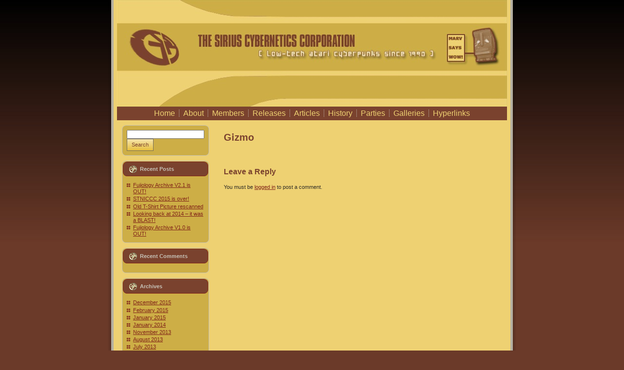

--- FILE ---
content_type: text/html; charset=utf-8
request_url: https://www.tscc.de/members/gizmo
body_size: 6897
content:
<!DOCTYPE html PUBLIC "-//W3C//DTD XHTML 1.0 Transitional//EN" "http://www.w3.org/TR/xhtml1/DTD/xhtml1-transitional.dtd">
<html xmlns="http://www.w3.org/1999/xhtml" lang="en-US">
<head profile="http://gmpg.org/xfn/11">
<meta http-equiv="Content-Type" content="text/html; charset=UTF-8" />
<meta http-equiv="X-UA-Compatible" content="IE=EmulateIE7" />
<title>.tSCc.: Gizmo</title>
<script type="text/javascript" src="https://www.tscc.de/wp-content/themes/tscc/script.js"></script>
<link rel="stylesheet" href="https://www.tscc.de/wp-content/themes/tscc/style.css" type="text/css" media="screen" />
<!--[if IE 6]><link rel="stylesheet" href="https://www.tscc.de/wp-content/themes/tscc/style.ie6.css" type="text/css" media="screen" /><![endif]-->
<!--[if IE 7]><link rel="stylesheet" href="https://www.tscc.de/wp-content/themes/tscc/style.ie7.css" type="text/css" media="screen" /><![endif]-->
<link rel="alternate" type="application/rss+xml" title=".tSCc. RSS Feed" href="https://www.tscc.de/feed" />
<link rel="alternate" type="application/atom+xml" title=".tSCc. Atom Feed" href="https://www.tscc.de/feed/atom" /> 
<link rel="pingback" href="https://www.tscc.de/xmlrpc.php" />
<meta name='robots' content='max-image-preview:large' />
<link rel="alternate" type="application/rss+xml" title=".tSCc. &raquo; Gizmo Comments Feed" href="https://www.tscc.de/members/gizmo/feed" />
<script type="text/javascript">
/* <![CDATA[ */
window._wpemojiSettings = {"baseUrl":"https:\/\/s.w.org\/images\/core\/emoji\/14.0.0\/72x72\/","ext":".png","svgUrl":"https:\/\/s.w.org\/images\/core\/emoji\/14.0.0\/svg\/","svgExt":".svg","source":{"concatemoji":"https:\/\/www.tscc.de\/wp-includes\/js\/wp-emoji-release.min.js?ver=6.4"}};
/*! This file is auto-generated */
!function(i,n){var o,s,e;function c(e){try{var t={supportTests:e,timestamp:(new Date).valueOf()};sessionStorage.setItem(o,JSON.stringify(t))}catch(e){}}function p(e,t,n){e.clearRect(0,0,e.canvas.width,e.canvas.height),e.fillText(t,0,0);var t=new Uint32Array(e.getImageData(0,0,e.canvas.width,e.canvas.height).data),r=(e.clearRect(0,0,e.canvas.width,e.canvas.height),e.fillText(n,0,0),new Uint32Array(e.getImageData(0,0,e.canvas.width,e.canvas.height).data));return t.every(function(e,t){return e===r[t]})}function u(e,t,n){switch(t){case"flag":return n(e,"\ud83c\udff3\ufe0f\u200d\u26a7\ufe0f","\ud83c\udff3\ufe0f\u200b\u26a7\ufe0f")?!1:!n(e,"\ud83c\uddfa\ud83c\uddf3","\ud83c\uddfa\u200b\ud83c\uddf3")&&!n(e,"\ud83c\udff4\udb40\udc67\udb40\udc62\udb40\udc65\udb40\udc6e\udb40\udc67\udb40\udc7f","\ud83c\udff4\u200b\udb40\udc67\u200b\udb40\udc62\u200b\udb40\udc65\u200b\udb40\udc6e\u200b\udb40\udc67\u200b\udb40\udc7f");case"emoji":return!n(e,"\ud83e\udef1\ud83c\udffb\u200d\ud83e\udef2\ud83c\udfff","\ud83e\udef1\ud83c\udffb\u200b\ud83e\udef2\ud83c\udfff")}return!1}function f(e,t,n){var r="undefined"!=typeof WorkerGlobalScope&&self instanceof WorkerGlobalScope?new OffscreenCanvas(300,150):i.createElement("canvas"),a=r.getContext("2d",{willReadFrequently:!0}),o=(a.textBaseline="top",a.font="600 32px Arial",{});return e.forEach(function(e){o[e]=t(a,e,n)}),o}function t(e){var t=i.createElement("script");t.src=e,t.defer=!0,i.head.appendChild(t)}"undefined"!=typeof Promise&&(o="wpEmojiSettingsSupports",s=["flag","emoji"],n.supports={everything:!0,everythingExceptFlag:!0},e=new Promise(function(e){i.addEventListener("DOMContentLoaded",e,{once:!0})}),new Promise(function(t){var n=function(){try{var e=JSON.parse(sessionStorage.getItem(o));if("object"==typeof e&&"number"==typeof e.timestamp&&(new Date).valueOf()<e.timestamp+604800&&"object"==typeof e.supportTests)return e.supportTests}catch(e){}return null}();if(!n){if("undefined"!=typeof Worker&&"undefined"!=typeof OffscreenCanvas&&"undefined"!=typeof URL&&URL.createObjectURL&&"undefined"!=typeof Blob)try{var e="postMessage("+f.toString()+"("+[JSON.stringify(s),u.toString(),p.toString()].join(",")+"));",r=new Blob([e],{type:"text/javascript"}),a=new Worker(URL.createObjectURL(r),{name:"wpTestEmojiSupports"});return void(a.onmessage=function(e){c(n=e.data),a.terminate(),t(n)})}catch(e){}c(n=f(s,u,p))}t(n)}).then(function(e){for(var t in e)n.supports[t]=e[t],n.supports.everything=n.supports.everything&&n.supports[t],"flag"!==t&&(n.supports.everythingExceptFlag=n.supports.everythingExceptFlag&&n.supports[t]);n.supports.everythingExceptFlag=n.supports.everythingExceptFlag&&!n.supports.flag,n.DOMReady=!1,n.readyCallback=function(){n.DOMReady=!0}}).then(function(){return e}).then(function(){var e;n.supports.everything||(n.readyCallback(),(e=n.source||{}).concatemoji?t(e.concatemoji):e.wpemoji&&e.twemoji&&(t(e.twemoji),t(e.wpemoji)))}))}((window,document),window._wpemojiSettings);
/* ]]> */
</script>
<style id='wp-emoji-styles-inline-css' type='text/css'>

	img.wp-smiley, img.emoji {
		display: inline !important;
		border: none !important;
		box-shadow: none !important;
		height: 1em !important;
		width: 1em !important;
		margin: 0 0.07em !important;
		vertical-align: -0.1em !important;
		background: none !important;
		padding: 0 !important;
	}
</style>
<link rel='stylesheet' id='wp-block-library-css' href='https://www.tscc.de/wp-includes/css/dist/block-library/style.min.css?ver=6.4' type='text/css' media='all' />
<style id='classic-theme-styles-inline-css' type='text/css'>
/*! This file is auto-generated */
.wp-block-button__link{color:#fff;background-color:#32373c;border-radius:9999px;box-shadow:none;text-decoration:none;padding:calc(.667em + 2px) calc(1.333em + 2px);font-size:1.125em}.wp-block-file__button{background:#32373c;color:#fff;text-decoration:none}
</style>
<style id='global-styles-inline-css' type='text/css'>
body{--wp--preset--color--black: #000000;--wp--preset--color--cyan-bluish-gray: #abb8c3;--wp--preset--color--white: #ffffff;--wp--preset--color--pale-pink: #f78da7;--wp--preset--color--vivid-red: #cf2e2e;--wp--preset--color--luminous-vivid-orange: #ff6900;--wp--preset--color--luminous-vivid-amber: #fcb900;--wp--preset--color--light-green-cyan: #7bdcb5;--wp--preset--color--vivid-green-cyan: #00d084;--wp--preset--color--pale-cyan-blue: #8ed1fc;--wp--preset--color--vivid-cyan-blue: #0693e3;--wp--preset--color--vivid-purple: #9b51e0;--wp--preset--gradient--vivid-cyan-blue-to-vivid-purple: linear-gradient(135deg,rgba(6,147,227,1) 0%,rgb(155,81,224) 100%);--wp--preset--gradient--light-green-cyan-to-vivid-green-cyan: linear-gradient(135deg,rgb(122,220,180) 0%,rgb(0,208,130) 100%);--wp--preset--gradient--luminous-vivid-amber-to-luminous-vivid-orange: linear-gradient(135deg,rgba(252,185,0,1) 0%,rgba(255,105,0,1) 100%);--wp--preset--gradient--luminous-vivid-orange-to-vivid-red: linear-gradient(135deg,rgba(255,105,0,1) 0%,rgb(207,46,46) 100%);--wp--preset--gradient--very-light-gray-to-cyan-bluish-gray: linear-gradient(135deg,rgb(238,238,238) 0%,rgb(169,184,195) 100%);--wp--preset--gradient--cool-to-warm-spectrum: linear-gradient(135deg,rgb(74,234,220) 0%,rgb(151,120,209) 20%,rgb(207,42,186) 40%,rgb(238,44,130) 60%,rgb(251,105,98) 80%,rgb(254,248,76) 100%);--wp--preset--gradient--blush-light-purple: linear-gradient(135deg,rgb(255,206,236) 0%,rgb(152,150,240) 100%);--wp--preset--gradient--blush-bordeaux: linear-gradient(135deg,rgb(254,205,165) 0%,rgb(254,45,45) 50%,rgb(107,0,62) 100%);--wp--preset--gradient--luminous-dusk: linear-gradient(135deg,rgb(255,203,112) 0%,rgb(199,81,192) 50%,rgb(65,88,208) 100%);--wp--preset--gradient--pale-ocean: linear-gradient(135deg,rgb(255,245,203) 0%,rgb(182,227,212) 50%,rgb(51,167,181) 100%);--wp--preset--gradient--electric-grass: linear-gradient(135deg,rgb(202,248,128) 0%,rgb(113,206,126) 100%);--wp--preset--gradient--midnight: linear-gradient(135deg,rgb(2,3,129) 0%,rgb(40,116,252) 100%);--wp--preset--font-size--small: 13px;--wp--preset--font-size--medium: 20px;--wp--preset--font-size--large: 36px;--wp--preset--font-size--x-large: 42px;--wp--preset--spacing--20: 0.44rem;--wp--preset--spacing--30: 0.67rem;--wp--preset--spacing--40: 1rem;--wp--preset--spacing--50: 1.5rem;--wp--preset--spacing--60: 2.25rem;--wp--preset--spacing--70: 3.38rem;--wp--preset--spacing--80: 5.06rem;--wp--preset--shadow--natural: 6px 6px 9px rgba(0, 0, 0, 0.2);--wp--preset--shadow--deep: 12px 12px 50px rgba(0, 0, 0, 0.4);--wp--preset--shadow--sharp: 6px 6px 0px rgba(0, 0, 0, 0.2);--wp--preset--shadow--outlined: 6px 6px 0px -3px rgba(255, 255, 255, 1), 6px 6px rgba(0, 0, 0, 1);--wp--preset--shadow--crisp: 6px 6px 0px rgba(0, 0, 0, 1);}:where(.is-layout-flex){gap: 0.5em;}:where(.is-layout-grid){gap: 0.5em;}body .is-layout-flow > .alignleft{float: left;margin-inline-start: 0;margin-inline-end: 2em;}body .is-layout-flow > .alignright{float: right;margin-inline-start: 2em;margin-inline-end: 0;}body .is-layout-flow > .aligncenter{margin-left: auto !important;margin-right: auto !important;}body .is-layout-constrained > .alignleft{float: left;margin-inline-start: 0;margin-inline-end: 2em;}body .is-layout-constrained > .alignright{float: right;margin-inline-start: 2em;margin-inline-end: 0;}body .is-layout-constrained > .aligncenter{margin-left: auto !important;margin-right: auto !important;}body .is-layout-constrained > :where(:not(.alignleft):not(.alignright):not(.alignfull)){max-width: var(--wp--style--global--content-size);margin-left: auto !important;margin-right: auto !important;}body .is-layout-constrained > .alignwide{max-width: var(--wp--style--global--wide-size);}body .is-layout-flex{display: flex;}body .is-layout-flex{flex-wrap: wrap;align-items: center;}body .is-layout-flex > *{margin: 0;}body .is-layout-grid{display: grid;}body .is-layout-grid > *{margin: 0;}:where(.wp-block-columns.is-layout-flex){gap: 2em;}:where(.wp-block-columns.is-layout-grid){gap: 2em;}:where(.wp-block-post-template.is-layout-flex){gap: 1.25em;}:where(.wp-block-post-template.is-layout-grid){gap: 1.25em;}.has-black-color{color: var(--wp--preset--color--black) !important;}.has-cyan-bluish-gray-color{color: var(--wp--preset--color--cyan-bluish-gray) !important;}.has-white-color{color: var(--wp--preset--color--white) !important;}.has-pale-pink-color{color: var(--wp--preset--color--pale-pink) !important;}.has-vivid-red-color{color: var(--wp--preset--color--vivid-red) !important;}.has-luminous-vivid-orange-color{color: var(--wp--preset--color--luminous-vivid-orange) !important;}.has-luminous-vivid-amber-color{color: var(--wp--preset--color--luminous-vivid-amber) !important;}.has-light-green-cyan-color{color: var(--wp--preset--color--light-green-cyan) !important;}.has-vivid-green-cyan-color{color: var(--wp--preset--color--vivid-green-cyan) !important;}.has-pale-cyan-blue-color{color: var(--wp--preset--color--pale-cyan-blue) !important;}.has-vivid-cyan-blue-color{color: var(--wp--preset--color--vivid-cyan-blue) !important;}.has-vivid-purple-color{color: var(--wp--preset--color--vivid-purple) !important;}.has-black-background-color{background-color: var(--wp--preset--color--black) !important;}.has-cyan-bluish-gray-background-color{background-color: var(--wp--preset--color--cyan-bluish-gray) !important;}.has-white-background-color{background-color: var(--wp--preset--color--white) !important;}.has-pale-pink-background-color{background-color: var(--wp--preset--color--pale-pink) !important;}.has-vivid-red-background-color{background-color: var(--wp--preset--color--vivid-red) !important;}.has-luminous-vivid-orange-background-color{background-color: var(--wp--preset--color--luminous-vivid-orange) !important;}.has-luminous-vivid-amber-background-color{background-color: var(--wp--preset--color--luminous-vivid-amber) !important;}.has-light-green-cyan-background-color{background-color: var(--wp--preset--color--light-green-cyan) !important;}.has-vivid-green-cyan-background-color{background-color: var(--wp--preset--color--vivid-green-cyan) !important;}.has-pale-cyan-blue-background-color{background-color: var(--wp--preset--color--pale-cyan-blue) !important;}.has-vivid-cyan-blue-background-color{background-color: var(--wp--preset--color--vivid-cyan-blue) !important;}.has-vivid-purple-background-color{background-color: var(--wp--preset--color--vivid-purple) !important;}.has-black-border-color{border-color: var(--wp--preset--color--black) !important;}.has-cyan-bluish-gray-border-color{border-color: var(--wp--preset--color--cyan-bluish-gray) !important;}.has-white-border-color{border-color: var(--wp--preset--color--white) !important;}.has-pale-pink-border-color{border-color: var(--wp--preset--color--pale-pink) !important;}.has-vivid-red-border-color{border-color: var(--wp--preset--color--vivid-red) !important;}.has-luminous-vivid-orange-border-color{border-color: var(--wp--preset--color--luminous-vivid-orange) !important;}.has-luminous-vivid-amber-border-color{border-color: var(--wp--preset--color--luminous-vivid-amber) !important;}.has-light-green-cyan-border-color{border-color: var(--wp--preset--color--light-green-cyan) !important;}.has-vivid-green-cyan-border-color{border-color: var(--wp--preset--color--vivid-green-cyan) !important;}.has-pale-cyan-blue-border-color{border-color: var(--wp--preset--color--pale-cyan-blue) !important;}.has-vivid-cyan-blue-border-color{border-color: var(--wp--preset--color--vivid-cyan-blue) !important;}.has-vivid-purple-border-color{border-color: var(--wp--preset--color--vivid-purple) !important;}.has-vivid-cyan-blue-to-vivid-purple-gradient-background{background: var(--wp--preset--gradient--vivid-cyan-blue-to-vivid-purple) !important;}.has-light-green-cyan-to-vivid-green-cyan-gradient-background{background: var(--wp--preset--gradient--light-green-cyan-to-vivid-green-cyan) !important;}.has-luminous-vivid-amber-to-luminous-vivid-orange-gradient-background{background: var(--wp--preset--gradient--luminous-vivid-amber-to-luminous-vivid-orange) !important;}.has-luminous-vivid-orange-to-vivid-red-gradient-background{background: var(--wp--preset--gradient--luminous-vivid-orange-to-vivid-red) !important;}.has-very-light-gray-to-cyan-bluish-gray-gradient-background{background: var(--wp--preset--gradient--very-light-gray-to-cyan-bluish-gray) !important;}.has-cool-to-warm-spectrum-gradient-background{background: var(--wp--preset--gradient--cool-to-warm-spectrum) !important;}.has-blush-light-purple-gradient-background{background: var(--wp--preset--gradient--blush-light-purple) !important;}.has-blush-bordeaux-gradient-background{background: var(--wp--preset--gradient--blush-bordeaux) !important;}.has-luminous-dusk-gradient-background{background: var(--wp--preset--gradient--luminous-dusk) !important;}.has-pale-ocean-gradient-background{background: var(--wp--preset--gradient--pale-ocean) !important;}.has-electric-grass-gradient-background{background: var(--wp--preset--gradient--electric-grass) !important;}.has-midnight-gradient-background{background: var(--wp--preset--gradient--midnight) !important;}.has-small-font-size{font-size: var(--wp--preset--font-size--small) !important;}.has-medium-font-size{font-size: var(--wp--preset--font-size--medium) !important;}.has-large-font-size{font-size: var(--wp--preset--font-size--large) !important;}.has-x-large-font-size{font-size: var(--wp--preset--font-size--x-large) !important;}
.wp-block-navigation a:where(:not(.wp-element-button)){color: inherit;}
:where(.wp-block-post-template.is-layout-flex){gap: 1.25em;}:where(.wp-block-post-template.is-layout-grid){gap: 1.25em;}
:where(.wp-block-columns.is-layout-flex){gap: 2em;}:where(.wp-block-columns.is-layout-grid){gap: 2em;}
.wp-block-pullquote{font-size: 1.5em;line-height: 1.6;}
</style>
<link rel="https://api.w.org/" href="https://www.tscc.de/wp-json/" /><link rel="alternate" type="application/json" href="https://www.tscc.de/wp-json/wp/v2/pages/99" /><link rel="EditURI" type="application/rsd+xml" title="RSD" href="https://www.tscc.de/xmlrpc.php?rsd" />
<meta name="generator" content="WordPress 6.4" />
<link rel="canonical" href="https://www.tscc.de/members/gizmo" />
<link rel='shortlink' href='https://www.tscc.de/?p=99' />
<link rel="alternate" type="application/json+oembed" href="https://www.tscc.de/wp-json/oembed/1.0/embed?url=https%3A%2F%2Fwww.tscc.de%2Fmembers%2Fgizmo" />
<link rel="alternate" type="text/xml+oembed" href="https://www.tscc.de/wp-json/oembed/1.0/embed?url=https%3A%2F%2Fwww.tscc.de%2Fmembers%2Fgizmo&#038;format=xml" />
<style type="text/css">.recentcomments a{display:inline !important;padding:0 !important;margin:0 !important;}</style></head>
<body>
<div id="art-page-background-simple-gradient">
</div>
<div id="art-main">
<div class="art-Sheet">
    <div class="art-Sheet-tl"></div>
    <div class="art-Sheet-tr"></div>
    <div class="art-Sheet-bl"></div>
    <div class="art-Sheet-br"></div>
    <div class="art-Sheet-tc"></div>
    <div class="art-Sheet-bc"></div>
    <div class="art-Sheet-cl"></div>
    <div class="art-Sheet-cr"></div>
    <div class="art-Sheet-cc"></div>
    <div class="art-Sheet-body">
<div class="art-Header">
    <div class="art-Header-jpeg"></div>

</div>
<div class="art-nav">
	<div class="l"></div>
	<div class="r"></div>
	<div class="art-nav-center">
	<ul class="art-menu">
		<li><a href="https://www.tscc.de"><span class="l"></span><span class="r"></span><span class="t">Home</span></a></li><li class="page_item page-item-244"><a href="https://www.tscc.de/about"><span class="l"></span><span class="r"></span><span class="t">About</span></a></li>
<li class="page_item page-item-20 page_item_has_children current_page_ancestor current_page_parent"><a class="active" href="https://www.tscc.de/members"><span class="l"></span><span class="r"></span><span class="t">Members</span></a>
<ul class='children'>
	<li class="page_item page-item-34"><a href="https://www.tscc.de/members/lotek-style">Lotek Style</a></li>
	<li class="page_item page-item-77"><a href="https://www.tscc.de/members/scy">SCY</a></li>
	<li class="page_item page-item-79"><a href="https://www.tscc.de/members/dynacore">Dynacore</a></li>
	<li class="page_item page-item-81"><a href="https://www.tscc.de/members/llama">Llama</a></li>
	<li class="page_item page-item-86"><a href="https://www.tscc.de/members/ray">Ray</a></li>
	<li class="page_item page-item-88"><a href="https://www.tscc.de/members/remo">Remo</a></li>
	<li class="page_item page-item-91"><a href="https://www.tscc.de/members/moondog">Moondog</a></li>
	<li class="page_item page-item-93"><a href="https://www.tscc.de/members/creature-xl">Creature XL</a></li>
	<li class="page_item page-item-95"><a href="https://www.tscc.de/members/thorn">Thorn</a></li>
	<li class="page_item page-item-97"><a href="https://www.tscc.de/members/jade">Jade</a></li>
	<li class="page_item page-item-99 current_page_item"><a href="https://www.tscc.de/members/gizmo" aria-current="page">Gizmo</a></li>
	<li class="page_item page-item-226"><a href="https://www.tscc.de/members/insane">Insane</a></li>
</ul>
</li>
<li class="page_item page-item-22 page_item_has_children"><a href="https://www.tscc.de/releases"><span class="l"></span><span class="r"></span><span class="t">Releases</span></a>
<ul class='children'>
	<li class="page_item page-item-130"><a href="https://www.tscc.de/releases/musics">Musics</a></li>
	<li class="page_item page-item-146"><a href="https://www.tscc.de/releases/demos">Demos</a></li>
	<li class="page_item page-item-149"><a href="https://www.tscc.de/releases/games">Games</a></li>
	<li class="page_item page-item-151"><a href="https://www.tscc.de/releases/utils">Utils</a></li>
	<li class="page_item page-item-153"><a href="https://www.tscc.de/releases/ascii">ASCII</a></li>
	<li class="page_item page-item-155"><a href="https://www.tscc.de/releases/mags">Mags</a></li>
	<li class="page_item page-item-157"><a href="https://www.tscc.de/releases/cd-roms">CD-Roms</a></li>
</ul>
</li>
<li class="page_item page-item-47"><a href="https://www.tscc.de/articles"><span class="l"></span><span class="r"></span><span class="t">Articles</span></a></li>
<li class="page_item page-item-37"><a href="https://www.tscc.de/history"><span class="l"></span><span class="r"></span><span class="t">History</span></a></li>
<li class="page_item page-item-43"><a href="https://www.tscc.de/parties"><span class="l"></span><span class="r"></span><span class="t">Parties</span></a></li>
<li class="page_item page-item-50"><a href="https://www.tscc.de/galleries"><span class="l"></span><span class="r"></span><span class="t">Galleries</span></a></li>
<li class="page_item page-item-26"><a href="https://www.tscc.de/hyperlinks"><span class="l"></span><span class="r"></span><span class="t">Hyperlinks</span></a></li>
	</ul>
	</div>
</div>
<div class="art-contentLayout">
<div class="art-sidebar1">      
<div id="search-2" class="widget widget_search"><div class="art-Block">
    <div class="art-Block-tl"></div>
    <div class="art-Block-tr"></div>
    <div class="art-Block-bl"></div>
    <div class="art-Block-br"></div>
    <div class="art-Block-tc"></div>
    <div class="art-Block-bc"></div>
    <div class="art-Block-cl"></div>
    <div class="art-Block-cr"></div>
    <div class="art-Block-cc"></div>
    <div class="art-Block-body">
<div class="art-BlockContent">
    <div class="art-BlockContent-body">
<form method="get" name="searchform" action="https://www.tscc.de/">
<div><input type="text" value="" name="s" style="width: 95%;" />
	<span class="art-button-wrapper">
		<span class="l"> </span>
		<span class="r"> </span>
		<input class="art-button" type="submit" name="search" value="Search" />
	</span>
</div>
</form>


		<div class="cleared"></div>
    </div>
</div>

		<div class="cleared"></div>
    </div>
</div>
</div>
		<div id="recent-posts-2" class="widget widget_recent_entries"><div class="art-Block">
    <div class="art-Block-tl"></div>
    <div class="art-Block-tr"></div>
    <div class="art-Block-bl"></div>
    <div class="art-Block-br"></div>
    <div class="art-Block-tc"></div>
    <div class="art-Block-bc"></div>
    <div class="art-Block-cl"></div>
    <div class="art-Block-cr"></div>
    <div class="art-Block-cc"></div>
    <div class="art-Block-body">

		<div class="art-BlockHeader">
    <div class="l"></div>
    <div class="r"></div>
    <div class="art-header-tag-icon">
        <div class="t">Recent Posts</div>
    </div>
</div><div class="art-BlockContent">
    <div class="art-BlockContent-body">

		<ul>
											<li>
					<a href="https://www.tscc.de/archives/302">Fujiology Archive V2.1 is OUT!</a>
									</li>
											<li>
					<a href="https://www.tscc.de/archives/298">STNICCC 2015 is over!</a>
									</li>
											<li>
					<a href="https://www.tscc.de/archives/288">Old T-Shirt Picture rescanned</a>
									</li>
											<li>
					<a href="https://www.tscc.de/archives/271">Looking back at 2014 &#8211; it was a BLAST!</a>
									</li>
											<li>
					<a href="https://www.tscc.de/archives/260">Fujiology Archive V1.0 is OUT!</a>
									</li>
					</ul>

		
		<div class="cleared"></div>
    </div>
</div>

		<div class="cleared"></div>
    </div>
</div>
</div><div id="recent-comments-2" class="widget widget_recent_comments"><div class="art-Block">
    <div class="art-Block-tl"></div>
    <div class="art-Block-tr"></div>
    <div class="art-Block-bl"></div>
    <div class="art-Block-br"></div>
    <div class="art-Block-tc"></div>
    <div class="art-Block-bc"></div>
    <div class="art-Block-cl"></div>
    <div class="art-Block-cr"></div>
    <div class="art-Block-cc"></div>
    <div class="art-Block-body">
<div class="art-BlockHeader">
    <div class="l"></div>
    <div class="r"></div>
    <div class="art-header-tag-icon">
        <div class="t">Recent Comments</div>
    </div>
</div><div class="art-BlockContent">
    <div class="art-BlockContent-body">
<ul id="recentcomments"></ul>
		<div class="cleared"></div>
    </div>
</div>

		<div class="cleared"></div>
    </div>
</div>
</div><div id="archives-2" class="widget widget_archive"><div class="art-Block">
    <div class="art-Block-tl"></div>
    <div class="art-Block-tr"></div>
    <div class="art-Block-bl"></div>
    <div class="art-Block-br"></div>
    <div class="art-Block-tc"></div>
    <div class="art-Block-bc"></div>
    <div class="art-Block-cl"></div>
    <div class="art-Block-cr"></div>
    <div class="art-Block-cc"></div>
    <div class="art-Block-body">
<div class="art-BlockHeader">
    <div class="l"></div>
    <div class="r"></div>
    <div class="art-header-tag-icon">
        <div class="t">Archives</div>
    </div>
</div><div class="art-BlockContent">
    <div class="art-BlockContent-body">

			<ul>
					<li><a href='https://www.tscc.de/archives/date/2015/12'>December 2015</a></li>
	<li><a href='https://www.tscc.de/archives/date/2015/02'>February 2015</a></li>
	<li><a href='https://www.tscc.de/archives/date/2015/01'>January 2015</a></li>
	<li><a href='https://www.tscc.de/archives/date/2014/01'>January 2014</a></li>
	<li><a href='https://www.tscc.de/archives/date/2013/11'>November 2013</a></li>
	<li><a href='https://www.tscc.de/archives/date/2013/08'>August 2013</a></li>
	<li><a href='https://www.tscc.de/archives/date/2013/07'>July 2013</a></li>
	<li><a href='https://www.tscc.de/archives/date/2013/06'>June 2013</a></li>
	<li><a href='https://www.tscc.de/archives/date/2013/03'>March 2013</a></li>
	<li><a href='https://www.tscc.de/archives/date/2012/12'>December 2012</a></li>
	<li><a href='https://www.tscc.de/archives/date/2012/08'>August 2012</a></li>
			</ul>

			
		<div class="cleared"></div>
    </div>
</div>

		<div class="cleared"></div>
    </div>
</div>
</div><div id="categories-2" class="widget widget_categories"><div class="art-Block">
    <div class="art-Block-tl"></div>
    <div class="art-Block-tr"></div>
    <div class="art-Block-bl"></div>
    <div class="art-Block-br"></div>
    <div class="art-Block-tc"></div>
    <div class="art-Block-bc"></div>
    <div class="art-Block-cl"></div>
    <div class="art-Block-cr"></div>
    <div class="art-Block-cc"></div>
    <div class="art-Block-body">
<div class="art-BlockHeader">
    <div class="l"></div>
    <div class="r"></div>
    <div class="art-header-tag-icon">
        <div class="t">Categories</div>
    </div>
</div><div class="art-BlockContent">
    <div class="art-BlockContent-body">

			<ul>
					<li class="cat-item cat-item-4"><a href="https://www.tscc.de/archives/category/news">News</a>
</li>
	<li class="cat-item cat-item-5"><a href="https://www.tscc.de/archives/category/releases">Releases</a>
</li>
			</ul>

			
		<div class="cleared"></div>
    </div>
</div>

		<div class="cleared"></div>
    </div>
</div>
</div><div id="meta-2" class="widget widget_meta"><div class="art-Block">
    <div class="art-Block-tl"></div>
    <div class="art-Block-tr"></div>
    <div class="art-Block-bl"></div>
    <div class="art-Block-br"></div>
    <div class="art-Block-tc"></div>
    <div class="art-Block-bc"></div>
    <div class="art-Block-cl"></div>
    <div class="art-Block-cr"></div>
    <div class="art-Block-cc"></div>
    <div class="art-Block-body">
<div class="art-BlockHeader">
    <div class="l"></div>
    <div class="r"></div>
    <div class="art-header-tag-icon">
        <div class="t">Meta</div>
    </div>
</div><div class="art-BlockContent">
    <div class="art-BlockContent-body">

		<ul>
						<li><a href="https://www.tscc.de/wp-login.php">Log in</a></li>
			<li><a href="https://www.tscc.de/feed">Entries feed</a></li>
			<li><a href="https://www.tscc.de/comments/feed">Comments feed</a></li>

			<li><a href="https://wordpress.org/">WordPress.org</a></li>
		</ul>

		
		<div class="cleared"></div>
    </div>
</div>

		<div class="cleared"></div>
    </div>
</div>
</div></div>
<div class="art-content">

 
<div class="art-Post">
    <div class="art-Post-body">
<div class="art-Post-inner art-article">
<h2 class="art-PostHeader">
<a href="https://www.tscc.de/members/gizmo" rel="bookmark" title="Permanent Link to Gizmo">
Gizmo</a>
</h2>
<div class="art-PostContent">

                            
</div>
<div class="cleared"></div>

</div>

		<div class="cleared"></div>
    </div>
</div>


<!-- You can start editing here. -->


			<!-- If comments are open, but there are no comments. -->

	 

<div class="art-Post">
    <div class="art-Post-body">
<div class="art-Post-inner art-article">

<div class="art-PostContent">

<div id="respond">
  
  <h3>Leave a Reply</h3>

<div class="cancel-comment-reply">
	<small><a rel="nofollow" id="cancel-comment-reply-link" href="/members/gizmo#respond" style="display:none;">Click here to cancel reply.</a></small>
</div>

<p>You must be <a href="https://www.tscc.de/wp-login.php?redirect_to=https%3A%2F%2Fwww.tscc.de%2Fmembers%2Fgizmo">logged in</a> to post a comment.</p>
</div>

</div>
<div class="cleared"></div>


</div>

		<div class="cleared"></div>
    </div>
</div>


</div>

</div>
<div class="cleared"></div>

<div class="art-Footer">
    <div class="art-Footer-inner">
                <a href="https://www.tscc.de/feed" class="art-rss-tag-icon" title="RSS"></a>
                <div class="art-Footer-text">
<p>
<a href='#'>Contact Us</a> | <a href='#'>Terms of Use</a> | <a href='#'>Trademarks</a> | <a href='#'>Privacy Statement</a><br />Copyright &copy; 2009 .tSCc.. All Rights Reserved.</p>
</div>
    </div>
    <div class="art-Footer-background">
    </div>
</div>

		<div class="cleared"></div>
    </div>
</div>
<div class="cleared"></div>
<p class="art-page-footer">Powered by <a href="http://wordpress.org/">WordPress</a> and <a href="http://www.artisteer.com/?p=wordpress_themes">WordPress Theme</a> created with Artisteer.</p>
</div>

<!-- 21 queries. 0.146 seconds. -->
<div></div>
</body>
</html>
